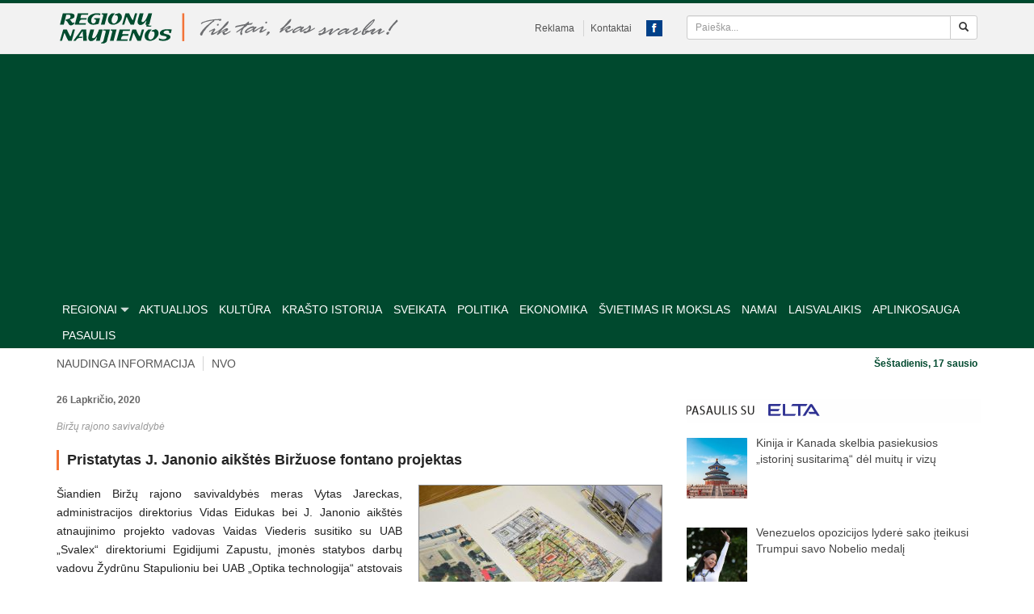

--- FILE ---
content_type: text/html; charset=utf-8
request_url: https://www.google.com/recaptcha/api2/aframe
body_size: 268
content:
<!DOCTYPE HTML><html><head><meta http-equiv="content-type" content="text/html; charset=UTF-8"></head><body><script nonce="7dVCTAZ9QAC0tbnx0kFaFA">/** Anti-fraud and anti-abuse applications only. See google.com/recaptcha */ try{var clients={'sodar':'https://pagead2.googlesyndication.com/pagead/sodar?'};window.addEventListener("message",function(a){try{if(a.source===window.parent){var b=JSON.parse(a.data);var c=clients[b['id']];if(c){var d=document.createElement('img');d.src=c+b['params']+'&rc='+(localStorage.getItem("rc::a")?sessionStorage.getItem("rc::b"):"");window.document.body.appendChild(d);sessionStorage.setItem("rc::e",parseInt(sessionStorage.getItem("rc::e")||0)+1);localStorage.setItem("rc::h",'1768663945497');}}}catch(b){}});window.parent.postMessage("_grecaptcha_ready", "*");}catch(b){}</script></body></html>

--- FILE ---
content_type: application/javascript
request_url: https://www.regionunaujienos.lt/wp-content/themes/regionai/js/functions.js?ver=170123
body_size: 1140
content:
/**
 * Functionality specific to Twenty Thirteen.
 *
 * Provides helper functions to enhance the theme experience.
 */

( function( $ ) {
	var body    = $( 'body' ),
	    _window = $( window );

	/**
	 * Adds a top margin to the footer if the sidebar widget area is higher
	 * than the rest of the page, to help the footer always visually clear
	 * the sidebar.
	 */
	$( function() {
		if ( body.is( '.sidebar' ) ) {
			var sidebar   = $( '#secondary .widget-area' ),
			    secondary = ( 0 == sidebar.length ) ? -40 : sidebar.height(),
			    margin    = $( '#tertiary .widget-area' ).height() - $( '#content' ).height() - secondary;

			if ( margin > 0 && _window.innerWidth() > 999 )
				$( '#colophon' ).css( 'margin-top', margin + 'px' );
		}
	} );

	/**
	 * Enables menu toggle for small screens.
	 */
	( function() {
		var nav = $( '#site-navigation' ), button, menu;
		if ( ! nav )
			return;

		button = nav.find( '.menu-toggle' );
		if ( ! button )
			return;

		// Hide button if menu is missing or empty.
		menu = nav.find( '.nav-menu' );
		if ( ! menu || ! menu.children().length ) {
			button.hide();
			return;
		}

		$( '.menu-toggle' ).on( 'click.twentythirteen', function() {
			nav.toggleClass( 'toggled-on' );
		} );
	} )();

	/**
	 * Makes "skip to content" link work correctly in IE9 and Chrome for better
	 * accessibility.
	 *
	 * @link http://www.nczonline.net/blog/2013/01/15/fixing-skip-to-content-links/
	 */
	_window.on( 'hashchange.twentythirteen', function() {
		var element = document.getElementById( location.hash.substring( 1 ) );

		if ( element ) {
			if ( ! /^(?:a|select|input|button|textarea)$/i.test( element.tagName ) )
				element.tabIndex = -1;

			element.focus();
		}
	} );

	/**
	 * Arranges footer widgets vertically.
	 */
	if ( $.isFunction( $.fn.masonry ) ) {
		var columnWidth = body.is( '.sidebar' ) ? 228 : 245;

		$( '#secondary .widget-area' ).masonry( {
			itemSelector: '.widget',
			columnWidth: columnWidth,
			gutterWidth: 20,
			isRTL: body.is( '.rtl' )
		} );
	}

    $(":file").jfilestyle({
        icon: false,
        buttonText: "Pasirinkti",
        size: "254px"
    });

} )( jQuery );